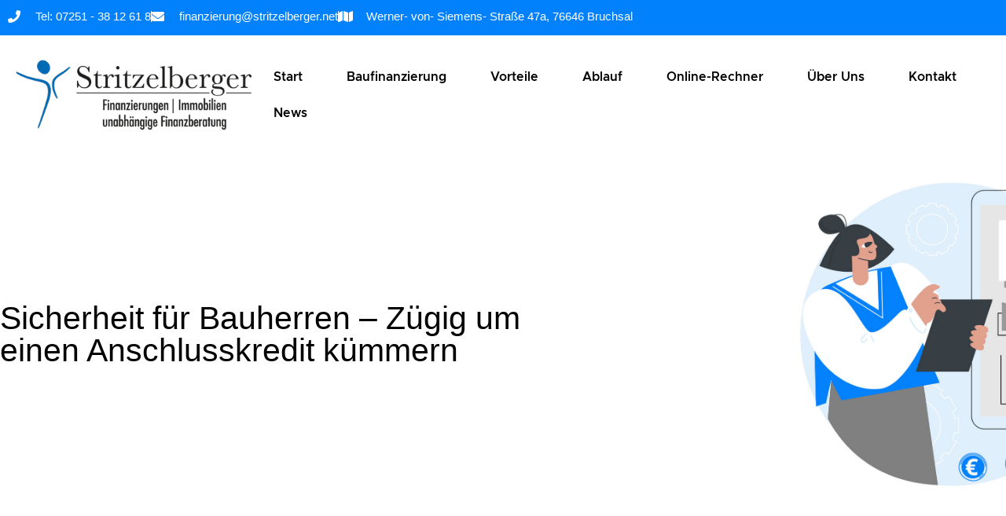

--- FILE ---
content_type: text/html; charset=UTF-8
request_url: https://www.baufinanzierung-bruchsal.de/2022/05/17/sicherheit-fur-bauherren-zugig-um-einen-anschlusskredit-kummern/
body_size: 13143
content:
<!doctype html>
<html lang="de">
<head>
	<meta charset="UTF-8">
		<meta name="viewport" content="width=device-width, initial-scale=1">
	<link rel="profile" href="http://gmpg.org/xfn/11">
	<meta name='robots' content='index, follow, max-image-preview:large, max-snippet:-1, max-video-preview:-1' />

	<!-- This site is optimized with the Yoast SEO plugin v26.7 - https://yoast.com/wordpress/plugins/seo/ -->
	<title>Sicherheit für Bauherren - Zügig um einen Anschlusskredit kümmern - Baufinanzierung Bruchsal</title>
	<link rel="canonical" href="https://www.baufinanzierung-bruchsal.de/2022/05/17/sicherheit-fur-bauherren-zugig-um-einen-anschlusskredit-kummern/" />
	<meta property="og:locale" content="de_DE" />
	<meta property="og:type" content="article" />
	<meta property="og:title" content="Sicherheit für Bauherren - Zügig um einen Anschlusskredit kümmern - Baufinanzierung Bruchsal" />
	<meta property="og:description" content="Sicherheit bezüglich der weiteren Zinsentwicklung kann kaum jemand geben. Allerdings kann Planungssicherheit durch Forwarddarlehen geschaffen werden.&nbsp; Steht bei Ihnen in weniger als zwölf Monaten ein Anschlusskredit für die Baufinanzierung an, sollten Sie sich baldmöglichst um eine Zinssicherung kümmern. Im langfristigen Vergleich können Sie als Hausbesitzer sich so laut der Zeitschrift “Finanztest” günstige Bedingungen für die [&hellip;]" />
	<meta property="og:url" content="https://www.baufinanzierung-bruchsal.de/2022/05/17/sicherheit-fur-bauherren-zugig-um-einen-anschlusskredit-kummern/" />
	<meta property="og:site_name" content="Baufinanzierung Bruchsal" />
	<meta property="article:published_time" content="2022-05-17T08:55:27+00:00" />
	<meta property="article:modified_time" content="2022-05-17T08:55:28+00:00" />
	<meta property="og:image" content="https://www.baufinanzierung-bruchsal.de/wp-content/uploads/2022/05/Header_klein_Sandy_Bus-33_Single-07-Konvertiert.jpg" />
	<meta property="og:image:width" content="1920" />
	<meta property="og:image:height" content="1080" />
	<meta property="og:image:type" content="image/jpeg" />
	<meta name="author" content="AdminStritzelberger" />
	<meta name="twitter:card" content="summary_large_image" />
	<meta name="twitter:label1" content="Verfasst von" />
	<meta name="twitter:data1" content="AdminStritzelberger" />
	<meta name="twitter:label2" content="Geschätzte Lesezeit" />
	<meta name="twitter:data2" content="1 Minute" />
	<script type="application/ld+json" class="yoast-schema-graph">{"@context":"https://schema.org","@graph":[{"@type":"Article","@id":"https://www.baufinanzierung-bruchsal.de/2022/05/17/sicherheit-fur-bauherren-zugig-um-einen-anschlusskredit-kummern/#article","isPartOf":{"@id":"https://www.baufinanzierung-bruchsal.de/2022/05/17/sicherheit-fur-bauherren-zugig-um-einen-anschlusskredit-kummern/"},"author":{"name":"AdminStritzelberger","@id":"https://www.baufinanzierung-bruchsal.de/#/schema/person/f2e1fd855415dfbc706db1db66564936"},"headline":"Sicherheit für Bauherren &#8211; Zügig um einen Anschlusskredit kümmern","datePublished":"2022-05-17T08:55:27+00:00","dateModified":"2022-05-17T08:55:28+00:00","mainEntityOfPage":{"@id":"https://www.baufinanzierung-bruchsal.de/2022/05/17/sicherheit-fur-bauherren-zugig-um-einen-anschlusskredit-kummern/"},"wordCount":199,"image":{"@id":"https://www.baufinanzierung-bruchsal.de/2022/05/17/sicherheit-fur-bauherren-zugig-um-einen-anschlusskredit-kummern/#primaryimage"},"thumbnailUrl":"https://www.baufinanzierung-bruchsal.de/wp-content/uploads/2022/05/Header_klein_Sandy_Bus-33_Single-07-Konvertiert.jpg","articleSection":["Finanzierung","Investition"],"inLanguage":"de"},{"@type":"WebPage","@id":"https://www.baufinanzierung-bruchsal.de/2022/05/17/sicherheit-fur-bauherren-zugig-um-einen-anschlusskredit-kummern/","url":"https://www.baufinanzierung-bruchsal.de/2022/05/17/sicherheit-fur-bauherren-zugig-um-einen-anschlusskredit-kummern/","name":"Sicherheit für Bauherren - Zügig um einen Anschlusskredit kümmern - Baufinanzierung Bruchsal","isPartOf":{"@id":"https://www.baufinanzierung-bruchsal.de/#website"},"primaryImageOfPage":{"@id":"https://www.baufinanzierung-bruchsal.de/2022/05/17/sicherheit-fur-bauherren-zugig-um-einen-anschlusskredit-kummern/#primaryimage"},"image":{"@id":"https://www.baufinanzierung-bruchsal.de/2022/05/17/sicherheit-fur-bauherren-zugig-um-einen-anschlusskredit-kummern/#primaryimage"},"thumbnailUrl":"https://www.baufinanzierung-bruchsal.de/wp-content/uploads/2022/05/Header_klein_Sandy_Bus-33_Single-07-Konvertiert.jpg","datePublished":"2022-05-17T08:55:27+00:00","dateModified":"2022-05-17T08:55:28+00:00","author":{"@id":"https://www.baufinanzierung-bruchsal.de/#/schema/person/f2e1fd855415dfbc706db1db66564936"},"breadcrumb":{"@id":"https://www.baufinanzierung-bruchsal.de/2022/05/17/sicherheit-fur-bauherren-zugig-um-einen-anschlusskredit-kummern/#breadcrumb"},"inLanguage":"de","potentialAction":[{"@type":"ReadAction","target":["https://www.baufinanzierung-bruchsal.de/2022/05/17/sicherheit-fur-bauherren-zugig-um-einen-anschlusskredit-kummern/"]}]},{"@type":"ImageObject","inLanguage":"de","@id":"https://www.baufinanzierung-bruchsal.de/2022/05/17/sicherheit-fur-bauherren-zugig-um-einen-anschlusskredit-kummern/#primaryimage","url":"https://www.baufinanzierung-bruchsal.de/wp-content/uploads/2022/05/Header_klein_Sandy_Bus-33_Single-07-Konvertiert.jpg","contentUrl":"https://www.baufinanzierung-bruchsal.de/wp-content/uploads/2022/05/Header_klein_Sandy_Bus-33_Single-07-Konvertiert.jpg","width":1920,"height":1080},{"@type":"BreadcrumbList","@id":"https://www.baufinanzierung-bruchsal.de/2022/05/17/sicherheit-fur-bauherren-zugig-um-einen-anschlusskredit-kummern/#breadcrumb","itemListElement":[{"@type":"ListItem","position":1,"name":"Home","item":"https://www.baufinanzierung-bruchsal.de/"},{"@type":"ListItem","position":2,"name":"Sicherheit für Bauherren &#8211; Zügig um einen Anschlusskredit kümmern"}]},{"@type":"WebSite","@id":"https://www.baufinanzierung-bruchsal.de/#website","url":"https://www.baufinanzierung-bruchsal.de/","name":"Baufinanzierung Bruchsal","description":"Mit ihrer persönlichen Baufinanzierung ins Eigenheim","potentialAction":[{"@type":"SearchAction","target":{"@type":"EntryPoint","urlTemplate":"https://www.baufinanzierung-bruchsal.de/?s={search_term_string}"},"query-input":{"@type":"PropertyValueSpecification","valueRequired":true,"valueName":"search_term_string"}}],"inLanguage":"de"},{"@type":"Person","@id":"https://www.baufinanzierung-bruchsal.de/#/schema/person/f2e1fd855415dfbc706db1db66564936","name":"AdminStritzelberger","image":{"@type":"ImageObject","inLanguage":"de","@id":"https://www.baufinanzierung-bruchsal.de/#/schema/person/image/","url":"https://secure.gravatar.com/avatar/a78fa0a8653d9a3c326e21a432ed8d64892d16f9be651d499ae86b2954c3c2c4?s=96&d=mm&r=g","contentUrl":"https://secure.gravatar.com/avatar/a78fa0a8653d9a3c326e21a432ed8d64892d16f9be651d499ae86b2954c3c2c4?s=96&d=mm&r=g","caption":"AdminStritzelberger"},"sameAs":["https://www.baufinanzierung-bruchsal.de"],"url":"https://www.baufinanzierung-bruchsal.de/author/adminstritzelberger/"}]}</script>
	<!-- / Yoast SEO plugin. -->


<link rel='dns-prefetch' href='//www.googletagmanager.com' />
<link rel="alternate" type="application/rss+xml" title="Baufinanzierung Bruchsal &raquo; Feed" href="https://www.baufinanzierung-bruchsal.de/feed/" />
<link rel="alternate" title="oEmbed (JSON)" type="application/json+oembed" href="https://www.baufinanzierung-bruchsal.de/wp-json/oembed/1.0/embed?url=https%3A%2F%2Fwww.baufinanzierung-bruchsal.de%2F2022%2F05%2F17%2Fsicherheit-fur-bauherren-zugig-um-einen-anschlusskredit-kummern%2F" />
<link rel="alternate" title="oEmbed (XML)" type="text/xml+oembed" href="https://www.baufinanzierung-bruchsal.de/wp-json/oembed/1.0/embed?url=https%3A%2F%2Fwww.baufinanzierung-bruchsal.de%2F2022%2F05%2F17%2Fsicherheit-fur-bauherren-zugig-um-einen-anschlusskredit-kummern%2F&#038;format=xml" />
<style id='wp-img-auto-sizes-contain-inline-css' type='text/css'>
img:is([sizes=auto i],[sizes^="auto," i]){contain-intrinsic-size:3000px 1500px}
/*# sourceURL=wp-img-auto-sizes-contain-inline-css */
</style>
<style id='wp-emoji-styles-inline-css' type='text/css'>

	img.wp-smiley, img.emoji {
		display: inline !important;
		border: none !important;
		box-shadow: none !important;
		height: 1em !important;
		width: 1em !important;
		margin: 0 0.07em !important;
		vertical-align: -0.1em !important;
		background: none !important;
		padding: 0 !important;
	}
/*# sourceURL=wp-emoji-styles-inline-css */
</style>
<style id='classic-theme-styles-inline-css' type='text/css'>
/*! This file is auto-generated */
.wp-block-button__link{color:#fff;background-color:#32373c;border-radius:9999px;box-shadow:none;text-decoration:none;padding:calc(.667em + 2px) calc(1.333em + 2px);font-size:1.125em}.wp-block-file__button{background:#32373c;color:#fff;text-decoration:none}
/*# sourceURL=/wp-includes/css/classic-themes.min.css */
</style>
<style id='global-styles-inline-css' type='text/css'>
:root{--wp--preset--aspect-ratio--square: 1;--wp--preset--aspect-ratio--4-3: 4/3;--wp--preset--aspect-ratio--3-4: 3/4;--wp--preset--aspect-ratio--3-2: 3/2;--wp--preset--aspect-ratio--2-3: 2/3;--wp--preset--aspect-ratio--16-9: 16/9;--wp--preset--aspect-ratio--9-16: 9/16;--wp--preset--color--black: #000000;--wp--preset--color--cyan-bluish-gray: #abb8c3;--wp--preset--color--white: #ffffff;--wp--preset--color--pale-pink: #f78da7;--wp--preset--color--vivid-red: #cf2e2e;--wp--preset--color--luminous-vivid-orange: #ff6900;--wp--preset--color--luminous-vivid-amber: #fcb900;--wp--preset--color--light-green-cyan: #7bdcb5;--wp--preset--color--vivid-green-cyan: #00d084;--wp--preset--color--pale-cyan-blue: #8ed1fc;--wp--preset--color--vivid-cyan-blue: #0693e3;--wp--preset--color--vivid-purple: #9b51e0;--wp--preset--gradient--vivid-cyan-blue-to-vivid-purple: linear-gradient(135deg,rgb(6,147,227) 0%,rgb(155,81,224) 100%);--wp--preset--gradient--light-green-cyan-to-vivid-green-cyan: linear-gradient(135deg,rgb(122,220,180) 0%,rgb(0,208,130) 100%);--wp--preset--gradient--luminous-vivid-amber-to-luminous-vivid-orange: linear-gradient(135deg,rgb(252,185,0) 0%,rgb(255,105,0) 100%);--wp--preset--gradient--luminous-vivid-orange-to-vivid-red: linear-gradient(135deg,rgb(255,105,0) 0%,rgb(207,46,46) 100%);--wp--preset--gradient--very-light-gray-to-cyan-bluish-gray: linear-gradient(135deg,rgb(238,238,238) 0%,rgb(169,184,195) 100%);--wp--preset--gradient--cool-to-warm-spectrum: linear-gradient(135deg,rgb(74,234,220) 0%,rgb(151,120,209) 20%,rgb(207,42,186) 40%,rgb(238,44,130) 60%,rgb(251,105,98) 80%,rgb(254,248,76) 100%);--wp--preset--gradient--blush-light-purple: linear-gradient(135deg,rgb(255,206,236) 0%,rgb(152,150,240) 100%);--wp--preset--gradient--blush-bordeaux: linear-gradient(135deg,rgb(254,205,165) 0%,rgb(254,45,45) 50%,rgb(107,0,62) 100%);--wp--preset--gradient--luminous-dusk: linear-gradient(135deg,rgb(255,203,112) 0%,rgb(199,81,192) 50%,rgb(65,88,208) 100%);--wp--preset--gradient--pale-ocean: linear-gradient(135deg,rgb(255,245,203) 0%,rgb(182,227,212) 50%,rgb(51,167,181) 100%);--wp--preset--gradient--electric-grass: linear-gradient(135deg,rgb(202,248,128) 0%,rgb(113,206,126) 100%);--wp--preset--gradient--midnight: linear-gradient(135deg,rgb(2,3,129) 0%,rgb(40,116,252) 100%);--wp--preset--font-size--small: 13px;--wp--preset--font-size--medium: 20px;--wp--preset--font-size--large: 36px;--wp--preset--font-size--x-large: 42px;--wp--preset--spacing--20: 0.44rem;--wp--preset--spacing--30: 0.67rem;--wp--preset--spacing--40: 1rem;--wp--preset--spacing--50: 1.5rem;--wp--preset--spacing--60: 2.25rem;--wp--preset--spacing--70: 3.38rem;--wp--preset--spacing--80: 5.06rem;--wp--preset--shadow--natural: 6px 6px 9px rgba(0, 0, 0, 0.2);--wp--preset--shadow--deep: 12px 12px 50px rgba(0, 0, 0, 0.4);--wp--preset--shadow--sharp: 6px 6px 0px rgba(0, 0, 0, 0.2);--wp--preset--shadow--outlined: 6px 6px 0px -3px rgb(255, 255, 255), 6px 6px rgb(0, 0, 0);--wp--preset--shadow--crisp: 6px 6px 0px rgb(0, 0, 0);}:where(.is-layout-flex){gap: 0.5em;}:where(.is-layout-grid){gap: 0.5em;}body .is-layout-flex{display: flex;}.is-layout-flex{flex-wrap: wrap;align-items: center;}.is-layout-flex > :is(*, div){margin: 0;}body .is-layout-grid{display: grid;}.is-layout-grid > :is(*, div){margin: 0;}:where(.wp-block-columns.is-layout-flex){gap: 2em;}:where(.wp-block-columns.is-layout-grid){gap: 2em;}:where(.wp-block-post-template.is-layout-flex){gap: 1.25em;}:where(.wp-block-post-template.is-layout-grid){gap: 1.25em;}.has-black-color{color: var(--wp--preset--color--black) !important;}.has-cyan-bluish-gray-color{color: var(--wp--preset--color--cyan-bluish-gray) !important;}.has-white-color{color: var(--wp--preset--color--white) !important;}.has-pale-pink-color{color: var(--wp--preset--color--pale-pink) !important;}.has-vivid-red-color{color: var(--wp--preset--color--vivid-red) !important;}.has-luminous-vivid-orange-color{color: var(--wp--preset--color--luminous-vivid-orange) !important;}.has-luminous-vivid-amber-color{color: var(--wp--preset--color--luminous-vivid-amber) !important;}.has-light-green-cyan-color{color: var(--wp--preset--color--light-green-cyan) !important;}.has-vivid-green-cyan-color{color: var(--wp--preset--color--vivid-green-cyan) !important;}.has-pale-cyan-blue-color{color: var(--wp--preset--color--pale-cyan-blue) !important;}.has-vivid-cyan-blue-color{color: var(--wp--preset--color--vivid-cyan-blue) !important;}.has-vivid-purple-color{color: var(--wp--preset--color--vivid-purple) !important;}.has-black-background-color{background-color: var(--wp--preset--color--black) !important;}.has-cyan-bluish-gray-background-color{background-color: var(--wp--preset--color--cyan-bluish-gray) !important;}.has-white-background-color{background-color: var(--wp--preset--color--white) !important;}.has-pale-pink-background-color{background-color: var(--wp--preset--color--pale-pink) !important;}.has-vivid-red-background-color{background-color: var(--wp--preset--color--vivid-red) !important;}.has-luminous-vivid-orange-background-color{background-color: var(--wp--preset--color--luminous-vivid-orange) !important;}.has-luminous-vivid-amber-background-color{background-color: var(--wp--preset--color--luminous-vivid-amber) !important;}.has-light-green-cyan-background-color{background-color: var(--wp--preset--color--light-green-cyan) !important;}.has-vivid-green-cyan-background-color{background-color: var(--wp--preset--color--vivid-green-cyan) !important;}.has-pale-cyan-blue-background-color{background-color: var(--wp--preset--color--pale-cyan-blue) !important;}.has-vivid-cyan-blue-background-color{background-color: var(--wp--preset--color--vivid-cyan-blue) !important;}.has-vivid-purple-background-color{background-color: var(--wp--preset--color--vivid-purple) !important;}.has-black-border-color{border-color: var(--wp--preset--color--black) !important;}.has-cyan-bluish-gray-border-color{border-color: var(--wp--preset--color--cyan-bluish-gray) !important;}.has-white-border-color{border-color: var(--wp--preset--color--white) !important;}.has-pale-pink-border-color{border-color: var(--wp--preset--color--pale-pink) !important;}.has-vivid-red-border-color{border-color: var(--wp--preset--color--vivid-red) !important;}.has-luminous-vivid-orange-border-color{border-color: var(--wp--preset--color--luminous-vivid-orange) !important;}.has-luminous-vivid-amber-border-color{border-color: var(--wp--preset--color--luminous-vivid-amber) !important;}.has-light-green-cyan-border-color{border-color: var(--wp--preset--color--light-green-cyan) !important;}.has-vivid-green-cyan-border-color{border-color: var(--wp--preset--color--vivid-green-cyan) !important;}.has-pale-cyan-blue-border-color{border-color: var(--wp--preset--color--pale-cyan-blue) !important;}.has-vivid-cyan-blue-border-color{border-color: var(--wp--preset--color--vivid-cyan-blue) !important;}.has-vivid-purple-border-color{border-color: var(--wp--preset--color--vivid-purple) !important;}.has-vivid-cyan-blue-to-vivid-purple-gradient-background{background: var(--wp--preset--gradient--vivid-cyan-blue-to-vivid-purple) !important;}.has-light-green-cyan-to-vivid-green-cyan-gradient-background{background: var(--wp--preset--gradient--light-green-cyan-to-vivid-green-cyan) !important;}.has-luminous-vivid-amber-to-luminous-vivid-orange-gradient-background{background: var(--wp--preset--gradient--luminous-vivid-amber-to-luminous-vivid-orange) !important;}.has-luminous-vivid-orange-to-vivid-red-gradient-background{background: var(--wp--preset--gradient--luminous-vivid-orange-to-vivid-red) !important;}.has-very-light-gray-to-cyan-bluish-gray-gradient-background{background: var(--wp--preset--gradient--very-light-gray-to-cyan-bluish-gray) !important;}.has-cool-to-warm-spectrum-gradient-background{background: var(--wp--preset--gradient--cool-to-warm-spectrum) !important;}.has-blush-light-purple-gradient-background{background: var(--wp--preset--gradient--blush-light-purple) !important;}.has-blush-bordeaux-gradient-background{background: var(--wp--preset--gradient--blush-bordeaux) !important;}.has-luminous-dusk-gradient-background{background: var(--wp--preset--gradient--luminous-dusk) !important;}.has-pale-ocean-gradient-background{background: var(--wp--preset--gradient--pale-ocean) !important;}.has-electric-grass-gradient-background{background: var(--wp--preset--gradient--electric-grass) !important;}.has-midnight-gradient-background{background: var(--wp--preset--gradient--midnight) !important;}.has-small-font-size{font-size: var(--wp--preset--font-size--small) !important;}.has-medium-font-size{font-size: var(--wp--preset--font-size--medium) !important;}.has-large-font-size{font-size: var(--wp--preset--font-size--large) !important;}.has-x-large-font-size{font-size: var(--wp--preset--font-size--x-large) !important;}
:where(.wp-block-post-template.is-layout-flex){gap: 1.25em;}:where(.wp-block-post-template.is-layout-grid){gap: 1.25em;}
:where(.wp-block-term-template.is-layout-flex){gap: 1.25em;}:where(.wp-block-term-template.is-layout-grid){gap: 1.25em;}
:where(.wp-block-columns.is-layout-flex){gap: 2em;}:where(.wp-block-columns.is-layout-grid){gap: 2em;}
:root :where(.wp-block-pullquote){font-size: 1.5em;line-height: 1.6;}
/*# sourceURL=global-styles-inline-css */
</style>
<link rel='stylesheet' id='grw-public-main-css-css' href='https://www.baufinanzierung-bruchsal.de/wp-content/plugins/widget-google-reviews/assets/css/public-main.css?ver=6.9.1' type='text/css' media='all' />
<link rel='stylesheet' id='hello-elementor-css' href='https://www.baufinanzierung-bruchsal.de/wp-content/themes/hello-elementor/style.min.css?ver=2.4.1' type='text/css' media='all' />
<link rel='stylesheet' id='hello-elementor-theme-style-css' href='https://www.baufinanzierung-bruchsal.de/wp-content/themes/hello-elementor/theme.min.css?ver=2.4.1' type='text/css' media='all' />
<link rel='stylesheet' id='elementor-frontend-css' href='https://www.baufinanzierung-bruchsal.de/wp-content/plugins/elementor/assets/css/frontend.min.css?ver=3.34.1' type='text/css' media='all' />
<style id='elementor-frontend-inline-css' type='text/css'>
.elementor-1044 .elementor-element.elementor-element-751f81be:not(.elementor-motion-effects-element-type-background), .elementor-1044 .elementor-element.elementor-element-751f81be > .elementor-motion-effects-container > .elementor-motion-effects-layer{background-image:url("https://www.baufinanzierung-bruchsal.de/wp-content/uploads/2022/05/Header_klein_Sandy_Bus-33_Single-07-Konvertiert.jpg");}
/*# sourceURL=elementor-frontend-inline-css */
</style>
<link rel='stylesheet' id='elementor-post-7-css' href='https://www.baufinanzierung-bruchsal.de/wp-content/uploads/elementor/css/post-7.css?ver=1768358744' type='text/css' media='all' />
<link rel='stylesheet' id='widget-icon-list-css' href='https://www.baufinanzierung-bruchsal.de/wp-content/plugins/elementor/assets/css/widget-icon-list.min.css?ver=3.34.1' type='text/css' media='all' />
<link rel='stylesheet' id='widget-image-css' href='https://www.baufinanzierung-bruchsal.de/wp-content/plugins/elementor/assets/css/widget-image.min.css?ver=3.34.1' type='text/css' media='all' />
<link rel='stylesheet' id='widget-nav-menu-css' href='https://www.baufinanzierung-bruchsal.de/wp-content/plugins/elementor-pro/assets/css/widget-nav-menu.min.css?ver=3.34.0' type='text/css' media='all' />
<link rel='stylesheet' id='e-sticky-css' href='https://www.baufinanzierung-bruchsal.de/wp-content/plugins/elementor-pro/assets/css/modules/sticky.min.css?ver=3.34.0' type='text/css' media='all' />
<link rel='stylesheet' id='widget-heading-css' href='https://www.baufinanzierung-bruchsal.de/wp-content/plugins/elementor/assets/css/widget-heading.min.css?ver=3.34.1' type='text/css' media='all' />
<link rel='stylesheet' id='elementor-icons-css' href='https://www.baufinanzierung-bruchsal.de/wp-content/plugins/elementor/assets/lib/eicons/css/elementor-icons.min.css?ver=5.45.0' type='text/css' media='all' />
<link rel='stylesheet' id='elementor-post-1044-css' href='https://www.baufinanzierung-bruchsal.de/wp-content/uploads/elementor/css/post-1044.css?ver=1768392776' type='text/css' media='all' />
<link rel='stylesheet' id='elementor-post-119-css' href='https://www.baufinanzierung-bruchsal.de/wp-content/uploads/elementor/css/post-119.css?ver=1768358745' type='text/css' media='all' />
<link rel='stylesheet' id='elementor-post-50-css' href='https://www.baufinanzierung-bruchsal.de/wp-content/uploads/elementor/css/post-50.css?ver=1768358745' type='text/css' media='all' />
<link rel='stylesheet' id='exad-slick-css' href='https://www.baufinanzierung-bruchsal.de/wp-content/plugins/exclusive-addons-for-elementor/assets/vendor/css/slick.min.css?ver=6.9' type='text/css' media='all' />
<link rel='stylesheet' id='exad-slick-theme-css' href='https://www.baufinanzierung-bruchsal.de/wp-content/plugins/exclusive-addons-for-elementor/assets/vendor/css/slick-theme.min.css?ver=6.9' type='text/css' media='all' />
<link rel='stylesheet' id='exad-image-hover-css' href='https://www.baufinanzierung-bruchsal.de/wp-content/plugins/exclusive-addons-for-elementor/assets/vendor/css/imagehover.css?ver=6.9' type='text/css' media='all' />
<link rel='stylesheet' id='exad-swiperv5-css' href='https://www.baufinanzierung-bruchsal.de/wp-content/plugins/exclusive-addons-for-elementor/assets/vendor/css/swiper.min.css?ver=2.7.9.8' type='text/css' media='all' />
<link rel='stylesheet' id='exad-main-style-css' href='https://www.baufinanzierung-bruchsal.de/wp-content/plugins/exclusive-addons-for-elementor/assets/css/exad-styles.min.css?ver=6.9' type='text/css' media='all' />
<link rel='stylesheet' id='elementor-icons-shared-0-css' href='https://www.baufinanzierung-bruchsal.de/wp-content/plugins/elementor/assets/lib/font-awesome/css/fontawesome.min.css?ver=5.15.3' type='text/css' media='all' />
<link rel='stylesheet' id='elementor-icons-fa-solid-css' href='https://www.baufinanzierung-bruchsal.de/wp-content/plugins/elementor/assets/lib/font-awesome/css/solid.min.css?ver=5.15.3' type='text/css' media='all' />
<script type="text/javascript" src="https://www.baufinanzierung-bruchsal.de/wp-includes/js/jquery/jquery.min.js?ver=3.7.1" id="jquery-core-js"></script>
<script type="text/javascript" src="https://www.baufinanzierung-bruchsal.de/wp-includes/js/jquery/jquery-migrate.min.js?ver=3.4.1" id="jquery-migrate-js"></script>
<script type="text/javascript" defer="defer" src="https://www.baufinanzierung-bruchsal.de/wp-content/plugins/widget-google-reviews/assets/js/public-main.js?ver=6.9.1" id="grw-public-main-js-js"></script>

<!-- Google Tag (gtac.js) durch Site-Kit hinzugefügt -->
<!-- Von Site Kit hinzugefügtes Google-Analytics-Snippet -->
<script type="text/javascript" src="https://www.googletagmanager.com/gtag/js?id=G-PRCZ53TWXL" id="google_gtagjs-js" async></script>
<script type="text/javascript" id="google_gtagjs-js-after">
/* <![CDATA[ */
window.dataLayer = window.dataLayer || [];function gtag(){dataLayer.push(arguments);}
gtag("set","linker",{"domains":["www.baufinanzierung-bruchsal.de"]});
gtag("js", new Date());
gtag("set", "developer_id.dZTNiMT", true);
gtag("config", "G-PRCZ53TWXL");
//# sourceURL=google_gtagjs-js-after
/* ]]> */
</script>
<link rel="https://api.w.org/" href="https://www.baufinanzierung-bruchsal.de/wp-json/" /><link rel="alternate" title="JSON" type="application/json" href="https://www.baufinanzierung-bruchsal.de/wp-json/wp/v2/posts/1044" /><link rel="EditURI" type="application/rsd+xml" title="RSD" href="https://www.baufinanzierung-bruchsal.de/xmlrpc.php?rsd" />
<meta name="generator" content="WordPress 6.9" />
<link rel='shortlink' href='https://www.baufinanzierung-bruchsal.de/?p=1044' />
<meta name="generator" content="Site Kit by Google 1.170.0" /><meta name="ti-site-data" content="eyJyIjoiMTowITc6MCEzMDowIiwibyI6Imh0dHBzOlwvXC93d3cuYmF1ZmluYW56aWVydW5nLWJydWNoc2FsLmRlXC93cC1hZG1pblwvYWRtaW4tYWpheC5waHA/YWN0aW9uPXRpX29ubGluZV91c2Vyc19nb29nbGUmYW1wO3A9JTJGMjAyMiUyRjA1JTJGMTclMkZzaWNoZXJoZWl0LWZ1ci1iYXVoZXJyZW4tenVnaWctdW0tZWluZW4tYW5zY2hsdXNza3JlZGl0LWt1bW1lcm4lMkYmYW1wO193cG5vbmNlPTg3ZTM3ZWZlMGQifQ==" /><meta name="generator" content="Elementor 3.34.1; features: additional_custom_breakpoints; settings: css_print_method-external, google_font-enabled, font_display-auto">
			<style>
				.e-con.e-parent:nth-of-type(n+4):not(.e-lazyloaded):not(.e-no-lazyload),
				.e-con.e-parent:nth-of-type(n+4):not(.e-lazyloaded):not(.e-no-lazyload) * {
					background-image: none !important;
				}
				@media screen and (max-height: 1024px) {
					.e-con.e-parent:nth-of-type(n+3):not(.e-lazyloaded):not(.e-no-lazyload),
					.e-con.e-parent:nth-of-type(n+3):not(.e-lazyloaded):not(.e-no-lazyload) * {
						background-image: none !important;
					}
				}
				@media screen and (max-height: 640px) {
					.e-con.e-parent:nth-of-type(n+2):not(.e-lazyloaded):not(.e-no-lazyload),
					.e-con.e-parent:nth-of-type(n+2):not(.e-lazyloaded):not(.e-no-lazyload) * {
						background-image: none !important;
					}
				}
			</style>
			<link rel="icon" href="https://www.baufinanzierung-bruchsal.de/wp-content/uploads/2021/12/Logo-Stritzelberger-2021_final.jpg" sizes="32x32" />
<link rel="icon" href="https://www.baufinanzierung-bruchsal.de/wp-content/uploads/2021/12/Logo-Stritzelberger-2021_final.jpg" sizes="192x192" />
<link rel="apple-touch-icon" href="https://www.baufinanzierung-bruchsal.de/wp-content/uploads/2021/12/Logo-Stritzelberger-2021_final.jpg" />
<meta name="msapplication-TileImage" content="https://www.baufinanzierung-bruchsal.de/wp-content/uploads/2021/12/Logo-Stritzelberger-2021_final.jpg" />
</head>
<body class="wp-singular post-template-default single single-post postid-1044 single-format-standard wp-theme-hello-elementor exclusive-addons-elementor elementor-default elementor-kit-7 elementor-page elementor-page-1044">

		<header data-elementor-type="header" data-elementor-id="119" class="elementor elementor-119 elementor-location-header" data-elementor-post-type="elementor_library">
					<section class="elementor-section elementor-top-section elementor-element elementor-element-177b3bc2 elementor-section-height-min-height elementor-hidden-tablet elementor-hidden-phone elementor-section-boxed elementor-section-height-default elementor-section-items-middle exad-glass-effect-no exad-sticky-section-no" data-id="177b3bc2" data-element_type="section" data-settings="{&quot;background_background&quot;:&quot;classic&quot;}">
						<div class="elementor-container elementor-column-gap-default">
					<div class="elementor-column elementor-col-100 elementor-top-column elementor-element elementor-element-788a417c exad-glass-effect-no exad-sticky-section-no" data-id="788a417c" data-element_type="column">
			<div class="elementor-widget-wrap elementor-element-populated">
						<div class="elementor-element elementor-element-702b99f7 elementor-icon-list--layout-inline elementor-list-item-link-full_width exad-sticky-section-no exad-glass-effect-no elementor-widget elementor-widget-icon-list" data-id="702b99f7" data-element_type="widget" data-widget_type="icon-list.default">
				<div class="elementor-widget-container">
							<ul class="elementor-icon-list-items elementor-inline-items">
							<li class="elementor-icon-list-item elementor-inline-item">
											<a href="tel:072513812618">

												<span class="elementor-icon-list-icon">
							<i aria-hidden="true" class="fas fa-phone"></i>						</span>
										<span class="elementor-icon-list-text">Tel: 07251 - 38 12 61 8</span>
											</a>
									</li>
								<li class="elementor-icon-list-item elementor-inline-item">
											<a href="mailto:finanzierung@stritzelberger.net">

												<span class="elementor-icon-list-icon">
							<i aria-hidden="true" class="fas fa-envelope"></i>						</span>
										<span class="elementor-icon-list-text">finanzierung@stritzelberger.net</span>
											</a>
									</li>
								<li class="elementor-icon-list-item elementor-inline-item">
											<a href="#">

												<span class="elementor-icon-list-icon">
							<i aria-hidden="true" class="fas fa-map"></i>						</span>
										<span class="elementor-icon-list-text">Werner- von- Siemens- Straße 47a, 76646  Bruchsal</span>
											</a>
									</li>
						</ul>
						</div>
				</div>
					</div>
		</div>
					</div>
		</section>
				<section class="elementor-section elementor-top-section elementor-element elementor-element-eb5ba97 elementor-section-boxed elementor-section-height-default elementor-section-height-default exad-glass-effect-no exad-sticky-section-no" data-id="eb5ba97" data-element_type="section" data-settings="{&quot;background_background&quot;:&quot;classic&quot;,&quot;sticky&quot;:&quot;top&quot;,&quot;sticky_on&quot;:[&quot;desktop&quot;,&quot;tablet&quot;,&quot;mobile&quot;],&quot;sticky_offset&quot;:0,&quot;sticky_effects_offset&quot;:0,&quot;sticky_anchor_link_offset&quot;:0}">
						<div class="elementor-container elementor-column-gap-default">
					<div class="elementor-column elementor-col-100 elementor-top-column elementor-element elementor-element-f056b41 exad-glass-effect-no exad-sticky-section-no" data-id="f056b41" data-element_type="column">
			<div class="elementor-widget-wrap elementor-element-populated">
						<section class="elementor-section elementor-inner-section elementor-element elementor-element-80258e7 elementor-section-boxed elementor-section-height-default elementor-section-height-default exad-glass-effect-no exad-sticky-section-no" data-id="80258e7" data-element_type="section">
						<div class="elementor-container elementor-column-gap-default">
					<div class="elementor-column elementor-col-50 elementor-inner-column elementor-element elementor-element-95a7b55 exad-glass-effect-no exad-sticky-section-no" data-id="95a7b55" data-element_type="column">
			<div class="elementor-widget-wrap elementor-element-populated">
						<div class="elementor-element elementor-element-d020038 exad-sticky-section-no exad-glass-effect-no elementor-widget elementor-widget-image" data-id="d020038" data-element_type="widget" data-widget_type="image.default">
				<div class="elementor-widget-container">
																<a href="https://www.baufinanzierung-bruchsal.de">
							<img width="400" height="120" src="https://www.baufinanzierung-bruchsal.de/wp-content/uploads/2021/08/Logo-Stritzelberger-2021_final.png" class="attachment-full size-full wp-image-443" alt="" srcset="https://www.baufinanzierung-bruchsal.de/wp-content/uploads/2021/08/Logo-Stritzelberger-2021_final.png 400w, https://www.baufinanzierung-bruchsal.de/wp-content/uploads/2021/08/Logo-Stritzelberger-2021_final-300x90.png 300w" sizes="(max-width: 400px) 100vw, 400px" />								</a>
															</div>
				</div>
					</div>
		</div>
				<div class="elementor-column elementor-col-50 elementor-inner-column elementor-element elementor-element-a80a872 exad-glass-effect-no exad-sticky-section-no" data-id="a80a872" data-element_type="column">
			<div class="elementor-widget-wrap elementor-element-populated">
						<div class="elementor-element elementor-element-702c4ab elementor-nav-menu__align-start elementor-nav-menu--dropdown-tablet elementor-nav-menu__text-align-aside elementor-nav-menu--toggle elementor-nav-menu--burger exad-sticky-section-no exad-glass-effect-no elementor-widget elementor-widget-nav-menu" data-id="702c4ab" data-element_type="widget" data-settings="{&quot;layout&quot;:&quot;horizontal&quot;,&quot;submenu_icon&quot;:{&quot;value&quot;:&quot;&lt;i class=\&quot;fas fa-caret-down\&quot; aria-hidden=\&quot;true\&quot;&gt;&lt;\/i&gt;&quot;,&quot;library&quot;:&quot;fa-solid&quot;},&quot;toggle&quot;:&quot;burger&quot;}" data-widget_type="nav-menu.default">
				<div class="elementor-widget-container">
								<nav aria-label="Menü" class="elementor-nav-menu--main elementor-nav-menu__container elementor-nav-menu--layout-horizontal e--pointer-underline e--animation-fade">
				<ul id="menu-1-702c4ab" class="elementor-nav-menu"><li class="menu-item menu-item-type-custom menu-item-object-custom menu-item-home menu-item-807"><a href="https://www.baufinanzierung-bruchsal.de/#top" class="elementor-item elementor-item-anchor">Start</a></li>
<li class="menu-item menu-item-type-custom menu-item-object-custom menu-item-home menu-item-314"><a href="https://www.baufinanzierung-bruchsal.de/#baufinanzierung" class="elementor-item elementor-item-anchor">Baufinanzierung</a></li>
<li class="menu-item menu-item-type-custom menu-item-object-custom menu-item-home menu-item-316"><a href="https://www.baufinanzierung-bruchsal.de/#vorteile" class="elementor-item elementor-item-anchor">Vorteile</a></li>
<li class="menu-item menu-item-type-custom menu-item-object-custom menu-item-home menu-item-315"><a href="https://www.baufinanzierung-bruchsal.de/#ablauf" class="elementor-item elementor-item-anchor">Ablauf</a></li>
<li class="menu-item menu-item-type-custom menu-item-object-custom menu-item-home menu-item-609"><a href="https://www.baufinanzierung-bruchsal.de/#online-rechner" class="elementor-item elementor-item-anchor">Online-Rechner</a></li>
<li class="menu-item menu-item-type-post_type menu-item-object-page menu-item-997"><a href="https://www.baufinanzierung-bruchsal.de/uber-uns/" class="elementor-item">Über Uns</a></li>
<li class="menu-item menu-item-type-custom menu-item-object-custom menu-item-home menu-item-318"><a href="https://www.baufinanzierung-bruchsal.de/#kontakt" class="elementor-item elementor-item-anchor">Kontakt</a></li>
<li class="menu-item menu-item-type-post_type menu-item-object-page menu-item-943"><a href="https://www.baufinanzierung-bruchsal.de/news/" class="elementor-item">News</a></li>
</ul>			</nav>
					<div class="elementor-menu-toggle" role="button" tabindex="0" aria-label="Menü Umschalter" aria-expanded="false">
			<i aria-hidden="true" role="presentation" class="elementor-menu-toggle__icon--open eicon-menu-bar"></i><i aria-hidden="true" role="presentation" class="elementor-menu-toggle__icon--close eicon-close"></i>		</div>
					<nav class="elementor-nav-menu--dropdown elementor-nav-menu__container" aria-hidden="true">
				<ul id="menu-2-702c4ab" class="elementor-nav-menu"><li class="menu-item menu-item-type-custom menu-item-object-custom menu-item-home menu-item-807"><a href="https://www.baufinanzierung-bruchsal.de/#top" class="elementor-item elementor-item-anchor" tabindex="-1">Start</a></li>
<li class="menu-item menu-item-type-custom menu-item-object-custom menu-item-home menu-item-314"><a href="https://www.baufinanzierung-bruchsal.de/#baufinanzierung" class="elementor-item elementor-item-anchor" tabindex="-1">Baufinanzierung</a></li>
<li class="menu-item menu-item-type-custom menu-item-object-custom menu-item-home menu-item-316"><a href="https://www.baufinanzierung-bruchsal.de/#vorteile" class="elementor-item elementor-item-anchor" tabindex="-1">Vorteile</a></li>
<li class="menu-item menu-item-type-custom menu-item-object-custom menu-item-home menu-item-315"><a href="https://www.baufinanzierung-bruchsal.de/#ablauf" class="elementor-item elementor-item-anchor" tabindex="-1">Ablauf</a></li>
<li class="menu-item menu-item-type-custom menu-item-object-custom menu-item-home menu-item-609"><a href="https://www.baufinanzierung-bruchsal.de/#online-rechner" class="elementor-item elementor-item-anchor" tabindex="-1">Online-Rechner</a></li>
<li class="menu-item menu-item-type-post_type menu-item-object-page menu-item-997"><a href="https://www.baufinanzierung-bruchsal.de/uber-uns/" class="elementor-item" tabindex="-1">Über Uns</a></li>
<li class="menu-item menu-item-type-custom menu-item-object-custom menu-item-home menu-item-318"><a href="https://www.baufinanzierung-bruchsal.de/#kontakt" class="elementor-item elementor-item-anchor" tabindex="-1">Kontakt</a></li>
<li class="menu-item menu-item-type-post_type menu-item-object-page menu-item-943"><a href="https://www.baufinanzierung-bruchsal.de/news/" class="elementor-item" tabindex="-1">News</a></li>
</ul>			</nav>
						</div>
				</div>
					</div>
		</div>
					</div>
		</section>
					</div>
		</div>
					</div>
		</section>
				</header>
		
<main class="site-main post-1044 post type-post status-publish format-standard has-post-thumbnail hentry category-finanzierung category-investition" role="main">
		<div class="page-content">
				<div data-elementor-type="wp-post" data-elementor-id="1044" class="elementor elementor-1044" data-elementor-post-type="post">
						<section class="elementor-section elementor-top-section elementor-element elementor-element-751f81be elementor-section-height-min-height elementor-section-boxed elementor-section-height-default elementor-section-items-middle exad-glass-effect-no exad-sticky-section-no" data-id="751f81be" data-element_type="section" data-settings="{&quot;background_background&quot;:&quot;classic&quot;}">
						<div class="elementor-container elementor-column-gap-default">
					<div class="elementor-column elementor-col-50 elementor-top-column elementor-element elementor-element-248cf889 exad-glass-effect-no exad-sticky-section-no" data-id="248cf889" data-element_type="column">
			<div class="elementor-widget-wrap elementor-element-populated">
						<div class="elementor-element elementor-element-1107858e exad-sticky-section-no exad-glass-effect-no elementor-widget elementor-widget-heading" data-id="1107858e" data-element_type="widget" data-widget_type="heading.default">
				<div class="elementor-widget-container">
					<h1 class="elementor-heading-title elementor-size-default">Sicherheit für Bauherren &#8211; Zügig um einen Anschlusskredit kümmern</h1>				</div>
				</div>
					</div>
		</div>
				<div class="elementor-column elementor-col-50 elementor-top-column elementor-element elementor-element-8cc8c66 exad-glass-effect-no exad-sticky-section-no" data-id="8cc8c66" data-element_type="column">
			<div class="elementor-widget-wrap">
							</div>
		</div>
					</div>
		</section>
				<section class="elementor-section elementor-top-section elementor-element elementor-element-ecf4f74 elementor-section-boxed elementor-section-height-default elementor-section-height-default exad-glass-effect-no exad-sticky-section-no" data-id="ecf4f74" data-element_type="section">
						<div class="elementor-container elementor-column-gap-default">
					<div class="elementor-column elementor-col-100 elementor-top-column elementor-element elementor-element-fb70950 exad-glass-effect-no exad-sticky-section-no" data-id="fb70950" data-element_type="column">
			<div class="elementor-widget-wrap elementor-element-populated">
						<div class="elementor-element elementor-element-bce42b5 exad-sticky-section-no exad-glass-effect-no elementor-widget elementor-widget-heading" data-id="bce42b5" data-element_type="widget" data-widget_type="heading.default">
				<div class="elementor-widget-container">
					<h2 class="elementor-heading-title elementor-size-default">Sicherheit für Bauherren &#8211; Zügig um einen Anschlusskredit kümmern</h2>				</div>
				</div>
				<section class="elementor-section elementor-inner-section elementor-element elementor-element-8146918 elementor-section-boxed elementor-section-height-default elementor-section-height-default exad-glass-effect-no exad-sticky-section-no" data-id="8146918" data-element_type="section">
						<div class="elementor-container elementor-column-gap-default">
					<div class="elementor-column elementor-col-100 elementor-inner-column elementor-element elementor-element-1441725 exad-glass-effect-no exad-sticky-section-no" data-id="1441725" data-element_type="column">
			<div class="elementor-widget-wrap elementor-element-populated">
						<div class="elementor-element elementor-element-2d368b7 exad-sticky-section-no exad-glass-effect-no elementor-widget elementor-widget-text-editor" data-id="2d368b7" data-element_type="widget" data-widget_type="text-editor.default">
				<div class="elementor-widget-container">
									<p><span style="font-weight: 400;">Sicherheit bezüglich der weiteren Zinsentwicklung kann kaum jemand geben. Allerdings kann Planungssicherheit durch Forwarddarlehen geschaffen werden. </span></p><p><span style="font-weight: 400;">Steht bei Ihnen in weniger als zwölf Monaten ein Anschlusskredit für die Baufinanzierung an, sollten Sie sich baldmöglichst um eine Zinssicherung kümmern. Im langfristigen Vergleich können Sie als Hausbesitzer sich so laut der Zeitschrift “Finanztest” günstige Bedingungen für die nächsten Jahre sichern. Der dabei anfallende Aufschlag ist dabei aktuell nicht viel höher als vor etwa 6 Monaten. </span></p><p><span style="font-weight: 400;">Es empfiehlt sich daher nicht nur das Verlängerungsangebot der bisherigen Bank in Betracht zu ziehen, sondern aktiv auf die Suche zu gehen und durch einen Wechsel möglicherweise tausende Euro zu sparen. Dies ist auf einen Vergleich von 67 Banken, Versicherern und Vermittlern zurückzuführen. Wollen Sie die Bank nicht wechseln, können Sie trotzdem die Angebote der Konkurrenz für eine Nachverhandlung nutzen.</span></p><p><span style="font-weight: 400;">Achten Sie bei dem Vergleich zwischen Verlängerungsangeboten neben den Zinsen auch auf weitere Punkte wie die Möglichkeit zur Sondertilgung. </span></p><p><span style="font-weight: 400;">Wir beraten Sie gerne in Sachen Baufinanzierung und helfen Ihnen Zinsen zu sichern.</span></p>								</div>
				</div>
				<div class="elementor-element elementor-element-0c1e246 elementor-align-left elementor-tablet-align-left elementor-mobile-align-center exad-sticky-section-no exad-glass-effect-no elementor-widget elementor-widget-button" data-id="0c1e246" data-element_type="widget" data-widget_type="button.default">
				<div class="elementor-widget-container">
									<div class="elementor-button-wrapper">
					<a class="elementor-button elementor-button-link elementor-size-sm" href="https://www.baufinanzierung-bruchsal.de/news/">
						<span class="elementor-button-content-wrapper">
						<span class="elementor-button-icon">
				<svg xmlns="http://www.w3.org/2000/svg" xmlns:xlink="http://www.w3.org/1999/xlink" width="15px" height="10px" viewBox="0 0 15 10"><title>Group 5</title><g id="Page-2" stroke="none" stroke-width="1" fill="none" fill-rule="evenodd" stroke-linecap="round"><g id="stritzelberg-home6" transform="translate(-1534.000000, -679.000000)" stroke="#FFFFFF"><g id="Group-14" transform="translate(1256.000000, 249.000000)"><g id="Group-13" transform="translate(40.000000, 409.000000)"><g id="Group-8" transform="translate(90.000000, 16.000000)"><g id="Group-5" transform="translate(149.000000, 6.000000)"><polyline id="Path-2-Copy" stroke-linejoin="round" transform="translate(11.200000, 4.000000) rotate(-90.000000) translate(-11.200000, -4.000000) " points="7.2 2 11.2 6 15.2 2"></polyline><line x1="12.8" y1="4" x2="5.68434189e-15" y2="4" id="Path-3"></line></g></g></g></g></g></g></svg>			</span>
									<span class="elementor-button-text">Weitere News</span>
					</span>
					</a>
				</div>
								</div>
				</div>
					</div>
		</div>
					</div>
		</section>
					</div>
		</div>
					</div>
		</section>
				</div>
				<div class="post-tags">
					</div>
			</div>

	</main>

			<footer data-elementor-type="footer" data-elementor-id="50" class="elementor elementor-50 elementor-location-footer" data-elementor-post-type="elementor_library">
					<section class="elementor-section elementor-top-section elementor-element elementor-element-acf1704 elementor-section-height-min-height elementor-section-items-top elementor-section-boxed elementor-section-height-default exad-glass-effect-no exad-sticky-section-no" data-id="acf1704" data-element_type="section" data-settings="{&quot;background_background&quot;:&quot;classic&quot;}">
						<div class="elementor-container elementor-column-gap-default">
					<div class="elementor-column elementor-col-33 elementor-top-column elementor-element elementor-element-7d8d932 exad-glass-effect-no exad-sticky-section-no" data-id="7d8d932" data-element_type="column">
			<div class="elementor-widget-wrap elementor-element-populated">
						<div class="elementor-element elementor-element-ed3ede5 exad-sticky-section-no exad-glass-effect-no elementor-widget elementor-widget-image" data-id="ed3ede5" data-element_type="widget" data-widget_type="image.default">
				<div class="elementor-widget-container">
															<img width="400" height="120" src="https://www.baufinanzierung-bruchsal.de/wp-content/uploads/2021/08/Logo-Stritzelberger-2021_final.png" class="attachment-large size-large wp-image-443" alt="" srcset="https://www.baufinanzierung-bruchsal.de/wp-content/uploads/2021/08/Logo-Stritzelberger-2021_final.png 400w, https://www.baufinanzierung-bruchsal.de/wp-content/uploads/2021/08/Logo-Stritzelberger-2021_final-300x90.png 300w" sizes="(max-width: 400px) 100vw, 400px" />															</div>
				</div>
				<div class="elementor-element elementor-element-6850869 exad-sticky-section-no exad-glass-effect-no elementor-widget elementor-widget-html" data-id="6850869" data-element_type="widget" data-widget_type="html.default">
				<div class="elementor-widget-container">
					<script type="text/javascript" src="https://www.baufi-lead.de/baufilead/partner/BXnAzE9xxZQGIqeDtzNuhDCj3TLsir/imports.js"></script>				</div>
				</div>
				<div class="elementor-element elementor-element-07bf4b3 elementor-icon-list--layout-inline elementor-list-item-link-full_width exad-sticky-section-no exad-glass-effect-no elementor-widget elementor-widget-icon-list" data-id="07bf4b3" data-element_type="widget" data-widget_type="icon-list.default">
				<div class="elementor-widget-container">
							<ul class="elementor-icon-list-items elementor-inline-items">
							<li class="elementor-icon-list-item elementor-inline-item">
											<a href="https://www.baufinanzierung-bruchsal.de/impressum/">

											<span class="elementor-icon-list-text">Impressum</span>
											</a>
									</li>
								<li class="elementor-icon-list-item elementor-inline-item">
											<a href="https://www.baufinanzierung-bruchsal.de/datenschutz/">

											<span class="elementor-icon-list-text">Datenschutz</span>
											</a>
									</li>
						</ul>
						</div>
				</div>
					</div>
		</div>
				<div class="elementor-column elementor-col-33 elementor-top-column elementor-element elementor-element-5b619b2 exad-glass-effect-no exad-sticky-section-no" data-id="5b619b2" data-element_type="column">
			<div class="elementor-widget-wrap elementor-element-populated">
						<div class="elementor-element elementor-element-7b525ba exad-sticky-section-no exad-glass-effect-no elementor-widget elementor-widget-text-editor" data-id="7b525ba" data-element_type="widget" data-widget_type="text-editor.default">
				<div class="elementor-widget-container">
									<p><strong>Stritzelberger &#8211; Immobilien &amp; unabhängige Finanzberatung</strong></p>
<p>Schönbornstraße 33 <br>76646 Bruchsal</p>
<p><strong>Telefon:</strong>&nbsp; 07251 &#8211; 38 12 61 8<br><strong>Fax:</strong>&nbsp; &nbsp; &nbsp; &nbsp; &nbsp;07251 &#8211; 35 94 21<br><strong>E-Mail:&nbsp; &nbsp; &nbsp;</strong>finanzierung@stritzelberger.net</p>								</div>
				</div>
					</div>
		</div>
				<div class="elementor-column elementor-col-33 elementor-top-column elementor-element elementor-element-9e9be1e exad-glass-effect-no exad-sticky-section-no" data-id="9e9be1e" data-element_type="column">
			<div class="elementor-widget-wrap elementor-element-populated">
						<div class="elementor-element elementor-element-2ec16c1 elementor-widget__width-initial exad-sticky-section-no exad-glass-effect-no elementor-widget elementor-widget-heading" data-id="2ec16c1" data-element_type="widget" data-widget_type="heading.default">
				<div class="elementor-widget-container">
					<h6 class="elementor-heading-title elementor-size-default">Navigation</h6>				</div>
				</div>
				<div class="elementor-element elementor-element-bf572e5 elementor-icon-list--layout-traditional elementor-list-item-link-full_width exad-sticky-section-no exad-glass-effect-no elementor-widget elementor-widget-icon-list" data-id="bf572e5" data-element_type="widget" data-widget_type="icon-list.default">
				<div class="elementor-widget-container">
							<ul class="elementor-icon-list-items">
							<li class="elementor-icon-list-item">
											<a href="https://www.baufinanzierung-bruchsal.de/">

											<span class="elementor-icon-list-text">Start</span>
											</a>
									</li>
								<li class="elementor-icon-list-item">
											<a href="#baufinanzierung">

											<span class="elementor-icon-list-text">Baufinanzierung</span>
											</a>
									</li>
								<li class="elementor-icon-list-item">
											<a href="#vorteile">

											<span class="elementor-icon-list-text">Vorteile</span>
											</a>
									</li>
								<li class="elementor-icon-list-item">
											<a href="#ablauf">

											<span class="elementor-icon-list-text">Ablauf</span>
											</a>
									</li>
								<li class="elementor-icon-list-item">
											<a href="#kontakt">

											<span class="elementor-icon-list-text">Kontakt</span>
											</a>
									</li>
						</ul>
						</div>
				</div>
					</div>
		</div>
					</div>
		</section>
				</footer>
		
<script type="speculationrules">
{"prefetch":[{"source":"document","where":{"and":[{"href_matches":"/*"},{"not":{"href_matches":["/wp-*.php","/wp-admin/*","/wp-content/uploads/*","/wp-content/*","/wp-content/plugins/*","/wp-content/themes/hello-elementor/*","/*\\?(.+)"]}},{"not":{"selector_matches":"a[rel~=\"nofollow\"]"}},{"not":{"selector_matches":".no-prefetch, .no-prefetch a"}}]},"eagerness":"conservative"}]}
</script>
			<script>
				const lazyloadRunObserver = () => {
					const lazyloadBackgrounds = document.querySelectorAll( `.e-con.e-parent:not(.e-lazyloaded)` );
					const lazyloadBackgroundObserver = new IntersectionObserver( ( entries ) => {
						entries.forEach( ( entry ) => {
							if ( entry.isIntersecting ) {
								let lazyloadBackground = entry.target;
								if( lazyloadBackground ) {
									lazyloadBackground.classList.add( 'e-lazyloaded' );
								}
								lazyloadBackgroundObserver.unobserve( entry.target );
							}
						});
					}, { rootMargin: '200px 0px 200px 0px' } );
					lazyloadBackgrounds.forEach( ( lazyloadBackground ) => {
						lazyloadBackgroundObserver.observe( lazyloadBackground );
					} );
				};
				const events = [
					'DOMContentLoaded',
					'elementor/lazyload/observe',
				];
				events.forEach( ( event ) => {
					document.addEventListener( event, lazyloadRunObserver );
				} );
			</script>
			<script type="text/javascript" src="https://www.baufinanzierung-bruchsal.de/wp-content/plugins/exclusive-addons-for-elementor/assets/vendor/js/jquery.sticky-sidebar.js?ver=2.7.9.8" id="exad-sticky-jquery-js"></script>
<script type="text/javascript" src="https://www.baufinanzierung-bruchsal.de/wp-content/themes/hello-elementor/assets/js/hello-frontend.min.js?ver=1.0.0" id="hello-theme-frontend-js"></script>
<script type="text/javascript" src="https://www.baufinanzierung-bruchsal.de/wp-content/plugins/elementor/assets/js/webpack.runtime.min.js?ver=3.34.1" id="elementor-webpack-runtime-js"></script>
<script type="text/javascript" src="https://www.baufinanzierung-bruchsal.de/wp-content/plugins/elementor/assets/js/frontend-modules.min.js?ver=3.34.1" id="elementor-frontend-modules-js"></script>
<script type="text/javascript" src="https://www.baufinanzierung-bruchsal.de/wp-includes/js/jquery/ui/core.min.js?ver=1.13.3" id="jquery-ui-core-js"></script>
<script type="text/javascript" id="elementor-frontend-js-before">
/* <![CDATA[ */
var elementorFrontendConfig = {"environmentMode":{"edit":false,"wpPreview":false,"isScriptDebug":false},"i18n":{"shareOnFacebook":"Auf Facebook teilen","shareOnTwitter":"Auf Twitter teilen","pinIt":"Anheften","download":"Download","downloadImage":"Bild downloaden","fullscreen":"Vollbild","zoom":"Zoom","share":"Teilen","playVideo":"Video abspielen","previous":"Zur\u00fcck","next":"Weiter","close":"Schlie\u00dfen","a11yCarouselPrevSlideMessage":"Vorheriger Slide","a11yCarouselNextSlideMessage":"N\u00e4chster Slide","a11yCarouselFirstSlideMessage":"This is the first slide","a11yCarouselLastSlideMessage":"This is the last slide","a11yCarouselPaginationBulletMessage":"Go to slide"},"is_rtl":false,"breakpoints":{"xs":0,"sm":480,"md":768,"lg":1025,"xl":1440,"xxl":1600},"responsive":{"breakpoints":{"mobile":{"label":"Mobil Hochformat","value":767,"default_value":767,"direction":"max","is_enabled":true},"mobile_extra":{"label":"Mobil Querformat","value":880,"default_value":880,"direction":"max","is_enabled":false},"tablet":{"label":"Tablet Hochformat","value":1024,"default_value":1024,"direction":"max","is_enabled":true},"tablet_extra":{"label":"Tablet Querformat","value":1200,"default_value":1200,"direction":"max","is_enabled":false},"laptop":{"label":"Laptop","value":1366,"default_value":1366,"direction":"max","is_enabled":false},"widescreen":{"label":"Breitbild","value":2400,"default_value":2400,"direction":"min","is_enabled":false}},"hasCustomBreakpoints":false},"version":"3.34.1","is_static":false,"experimentalFeatures":{"additional_custom_breakpoints":true,"theme_builder_v2":true,"hello-theme-header-footer":true,"home_screen":true,"global_classes_should_enforce_capabilities":true,"e_variables":true,"cloud-library":true,"e_opt_in_v4_page":true,"e_interactions":true,"import-export-customization":true,"e_pro_variables":true},"urls":{"assets":"https:\/\/www.baufinanzierung-bruchsal.de\/wp-content\/plugins\/elementor\/assets\/","ajaxurl":"https:\/\/www.baufinanzierung-bruchsal.de\/wp-admin\/admin-ajax.php","uploadUrl":"https:\/\/www.baufinanzierung-bruchsal.de\/wp-content\/uploads"},"nonces":{"floatingButtonsClickTracking":"bcd86088dd"},"swiperClass":"swiper","settings":{"page":[],"editorPreferences":[]},"kit":{"active_breakpoints":["viewport_mobile","viewport_tablet"],"global_image_lightbox":"yes","lightbox_enable_counter":"yes","lightbox_enable_fullscreen":"yes","lightbox_enable_zoom":"yes","lightbox_enable_share":"yes","lightbox_title_src":"title","lightbox_description_src":"description","hello_header_logo_type":"title","hello_header_menu_layout":"horizontal","hello_footer_logo_type":"logo"},"post":{"id":1044,"title":"Sicherheit%20f%C3%BCr%20Bauherren%20-%20Z%C3%BCgig%20um%20einen%20Anschlusskredit%20k%C3%BCmmern%20-%20Baufinanzierung%20Bruchsal","excerpt":"","featuredImage":"https:\/\/www.baufinanzierung-bruchsal.de\/wp-content\/uploads\/2022\/05\/Header_klein_Sandy_Bus-33_Single-07-Konvertiert-1024x576.jpg"}};
//# sourceURL=elementor-frontend-js-before
/* ]]> */
</script>
<script type="text/javascript" src="https://www.baufinanzierung-bruchsal.de/wp-content/plugins/elementor/assets/js/frontend.min.js?ver=3.34.1" id="elementor-frontend-js"></script>
<script type="text/javascript" src="https://www.baufinanzierung-bruchsal.de/wp-content/plugins/elementor-pro/assets/lib/smartmenus/jquery.smartmenus.min.js?ver=1.2.1" id="smartmenus-js"></script>
<script type="text/javascript" src="https://www.baufinanzierung-bruchsal.de/wp-content/plugins/elementor-pro/assets/lib/sticky/jquery.sticky.min.js?ver=3.34.0" id="e-sticky-js"></script>
<script type="text/javascript" id="exad-main-script-js-extra">
/* <![CDATA[ */
var exad_ajax_object = {"ajax_url":"https://www.baufinanzierung-bruchsal.de/wp-admin/admin-ajax.php","nonce":"5b12deaa2e"};
//# sourceURL=exad-main-script-js-extra
/* ]]> */
</script>
<script type="text/javascript" src="https://www.baufinanzierung-bruchsal.de/wp-content/plugins/exclusive-addons-for-elementor/assets/js/exad-scripts.min.js?ver=2.7.9.8" id="exad-main-script-js"></script>
<script type="text/javascript" src="https://www.baufinanzierung-bruchsal.de/wp-content/plugins/elementor-pro/assets/js/webpack-pro.runtime.min.js?ver=3.34.0" id="elementor-pro-webpack-runtime-js"></script>
<script type="text/javascript" src="https://www.baufinanzierung-bruchsal.de/wp-includes/js/dist/hooks.min.js?ver=dd5603f07f9220ed27f1" id="wp-hooks-js"></script>
<script type="text/javascript" src="https://www.baufinanzierung-bruchsal.de/wp-includes/js/dist/i18n.min.js?ver=c26c3dc7bed366793375" id="wp-i18n-js"></script>
<script type="text/javascript" id="wp-i18n-js-after">
/* <![CDATA[ */
wp.i18n.setLocaleData( { 'text direction\u0004ltr': [ 'ltr' ] } );
//# sourceURL=wp-i18n-js-after
/* ]]> */
</script>
<script type="text/javascript" id="elementor-pro-frontend-js-before">
/* <![CDATA[ */
var ElementorProFrontendConfig = {"ajaxurl":"https:\/\/www.baufinanzierung-bruchsal.de\/wp-admin\/admin-ajax.php","nonce":"b55b4fb8bf","urls":{"assets":"https:\/\/www.baufinanzierung-bruchsal.de\/wp-content\/plugins\/elementor-pro\/assets\/","rest":"https:\/\/www.baufinanzierung-bruchsal.de\/wp-json\/"},"settings":{"lazy_load_background_images":true},"popup":{"hasPopUps":false},"shareButtonsNetworks":{"facebook":{"title":"Facebook","has_counter":true},"twitter":{"title":"Twitter"},"linkedin":{"title":"LinkedIn","has_counter":true},"pinterest":{"title":"Pinterest","has_counter":true},"reddit":{"title":"Reddit","has_counter":true},"vk":{"title":"VK","has_counter":true},"odnoklassniki":{"title":"OK","has_counter":true},"tumblr":{"title":"Tumblr"},"digg":{"title":"Digg"},"skype":{"title":"Skype"},"stumbleupon":{"title":"StumbleUpon","has_counter":true},"mix":{"title":"Mix"},"telegram":{"title":"Telegram"},"pocket":{"title":"Pocket","has_counter":true},"xing":{"title":"XING","has_counter":true},"whatsapp":{"title":"WhatsApp"},"email":{"title":"Email"},"print":{"title":"Print"},"x-twitter":{"title":"X"},"threads":{"title":"Threads"}},"facebook_sdk":{"lang":"de_DE","app_id":""},"lottie":{"defaultAnimationUrl":"https:\/\/www.baufinanzierung-bruchsal.de\/wp-content\/plugins\/elementor-pro\/modules\/lottie\/assets\/animations\/default.json"}};
//# sourceURL=elementor-pro-frontend-js-before
/* ]]> */
</script>
<script type="text/javascript" src="https://www.baufinanzierung-bruchsal.de/wp-content/plugins/elementor-pro/assets/js/frontend.min.js?ver=3.34.0" id="elementor-pro-frontend-js"></script>
<script type="text/javascript" src="https://www.baufinanzierung-bruchsal.de/wp-content/plugins/elementor-pro/assets/js/elements-handlers.min.js?ver=3.34.0" id="pro-elements-handlers-js"></script>
<script id="wp-emoji-settings" type="application/json">
{"baseUrl":"https://s.w.org/images/core/emoji/17.0.2/72x72/","ext":".png","svgUrl":"https://s.w.org/images/core/emoji/17.0.2/svg/","svgExt":".svg","source":{"concatemoji":"https://www.baufinanzierung-bruchsal.de/wp-includes/js/wp-emoji-release.min.js?ver=6.9"}}
</script>
<script type="module">
/* <![CDATA[ */
/*! This file is auto-generated */
const a=JSON.parse(document.getElementById("wp-emoji-settings").textContent),o=(window._wpemojiSettings=a,"wpEmojiSettingsSupports"),s=["flag","emoji"];function i(e){try{var t={supportTests:e,timestamp:(new Date).valueOf()};sessionStorage.setItem(o,JSON.stringify(t))}catch(e){}}function c(e,t,n){e.clearRect(0,0,e.canvas.width,e.canvas.height),e.fillText(t,0,0);t=new Uint32Array(e.getImageData(0,0,e.canvas.width,e.canvas.height).data);e.clearRect(0,0,e.canvas.width,e.canvas.height),e.fillText(n,0,0);const a=new Uint32Array(e.getImageData(0,0,e.canvas.width,e.canvas.height).data);return t.every((e,t)=>e===a[t])}function p(e,t){e.clearRect(0,0,e.canvas.width,e.canvas.height),e.fillText(t,0,0);var n=e.getImageData(16,16,1,1);for(let e=0;e<n.data.length;e++)if(0!==n.data[e])return!1;return!0}function u(e,t,n,a){switch(t){case"flag":return n(e,"\ud83c\udff3\ufe0f\u200d\u26a7\ufe0f","\ud83c\udff3\ufe0f\u200b\u26a7\ufe0f")?!1:!n(e,"\ud83c\udde8\ud83c\uddf6","\ud83c\udde8\u200b\ud83c\uddf6")&&!n(e,"\ud83c\udff4\udb40\udc67\udb40\udc62\udb40\udc65\udb40\udc6e\udb40\udc67\udb40\udc7f","\ud83c\udff4\u200b\udb40\udc67\u200b\udb40\udc62\u200b\udb40\udc65\u200b\udb40\udc6e\u200b\udb40\udc67\u200b\udb40\udc7f");case"emoji":return!a(e,"\ud83e\u1fac8")}return!1}function f(e,t,n,a){let r;const o=(r="undefined"!=typeof WorkerGlobalScope&&self instanceof WorkerGlobalScope?new OffscreenCanvas(300,150):document.createElement("canvas")).getContext("2d",{willReadFrequently:!0}),s=(o.textBaseline="top",o.font="600 32px Arial",{});return e.forEach(e=>{s[e]=t(o,e,n,a)}),s}function r(e){var t=document.createElement("script");t.src=e,t.defer=!0,document.head.appendChild(t)}a.supports={everything:!0,everythingExceptFlag:!0},new Promise(t=>{let n=function(){try{var e=JSON.parse(sessionStorage.getItem(o));if("object"==typeof e&&"number"==typeof e.timestamp&&(new Date).valueOf()<e.timestamp+604800&&"object"==typeof e.supportTests)return e.supportTests}catch(e){}return null}();if(!n){if("undefined"!=typeof Worker&&"undefined"!=typeof OffscreenCanvas&&"undefined"!=typeof URL&&URL.createObjectURL&&"undefined"!=typeof Blob)try{var e="postMessage("+f.toString()+"("+[JSON.stringify(s),u.toString(),c.toString(),p.toString()].join(",")+"));",a=new Blob([e],{type:"text/javascript"});const r=new Worker(URL.createObjectURL(a),{name:"wpTestEmojiSupports"});return void(r.onmessage=e=>{i(n=e.data),r.terminate(),t(n)})}catch(e){}i(n=f(s,u,c,p))}t(n)}).then(e=>{for(const n in e)a.supports[n]=e[n],a.supports.everything=a.supports.everything&&a.supports[n],"flag"!==n&&(a.supports.everythingExceptFlag=a.supports.everythingExceptFlag&&a.supports[n]);var t;a.supports.everythingExceptFlag=a.supports.everythingExceptFlag&&!a.supports.flag,a.supports.everything||((t=a.source||{}).concatemoji?r(t.concatemoji):t.wpemoji&&t.twemoji&&(r(t.twemoji),r(t.wpemoji)))});
//# sourceURL=https://www.baufinanzierung-bruchsal.de/wp-includes/js/wp-emoji-loader.min.js
/* ]]> */
</script>
<script>
	var $ = jQuery;

	$(document).ready(function ($) {
		var fieldClass = '.elementor-field-group';

		$('input , textarea').focus(function () {
			$(this).parents(fieldClass).addClass('focused');
		});

		$('input , textarea').blur(function () {
			var inputValue = $(this).val();

			if (inputValue == "") {
				$(this).parents(fieldClass).removeClass('focused');
			}
		});
	});
</script>


</body>
</html>


--- FILE ---
content_type: text/css
request_url: https://www.baufinanzierung-bruchsal.de/wp-content/uploads/elementor/css/post-7.css?ver=1768358744
body_size: 510
content:
.elementor-kit-7{--e-global-color-primary:#0281FD;--e-global-color-secondary:#FFFFFF;--e-global-color-text:#000000;--e-global-color-accent:#0281FD;--e-global-color-a44421c:#595959;--e-global-color-423fa40:#D8D8D8;--e-global-color-8986fbd:#F8F8F8;--e-global-typography-primary-font-family:"Metropolis";--e-global-typography-primary-font-weight:400;--e-global-typography-secondary-font-family:"Metropolis";--e-global-typography-secondary-font-weight:400;--e-global-typography-text-font-family:"Metropolis";--e-global-typography-text-font-weight:400;--e-global-typography-accent-font-family:"Metropolis";--e-global-typography-accent-font-weight:500;}.elementor-kit-7 e-page-transition{background-color:#FFBC7D;}.elementor-section.elementor-section-boxed > .elementor-container{max-width:1434px;}.e-con{--container-max-width:1434px;}.elementor-widget:not(:last-child){margin-block-end:0px;}.elementor-element{--widgets-spacing:0px 0px;--widgets-spacing-row:0px;--widgets-spacing-column:0px;}{}h1.entry-title{display:var(--page-title-display);}.site-header{padding-right:0px;padding-left:0px;}@media(max-width:1024px){.elementor-section.elementor-section-boxed > .elementor-container{max-width:1024px;}.e-con{--container-max-width:1024px;}}@media(max-width:767px){.elementor-section.elementor-section-boxed > .elementor-container{max-width:767px;}.e-con{--container-max-width:767px;}}/* Start Custom Fonts CSS */@font-face {
	font-family: 'Metropolis';
	font-style: normal;
	font-weight: 600;
	font-display: auto;
	src: url('https://www.baufinanzierung-bruchsal.de/wp-content/uploads/2021/08/Metropolis-SemiBold.woff2') format('woff2'),
		url('https://www.baufinanzierung-bruchsal.de/wp-content/uploads/2021/08/Metropolis-SemiBold.woff') format('woff'),
		url('https://www.baufinanzierung-bruchsal.de/wp-content/uploads/2021/08/Metropolis-SemiBold.ttf') format('truetype');
}
@font-face {
	font-family: 'Metropolis';
	font-style: normal;
	font-weight: 500;
	font-display: auto;
	src: url('https://www.baufinanzierung-bruchsal.de/wp-content/uploads/2021/08/Metropolis-Medium.woff2') format('woff2'),
		url('https://www.baufinanzierung-bruchsal.de/wp-content/uploads/2021/08/Metropolis-Medium.woff') format('woff'),
		url('https://www.baufinanzierung-bruchsal.de/wp-content/uploads/2021/08/Metropolis-Medium.ttf') format('truetype');
}
@font-face {
	font-family: 'Metropolis';
	font-style: normal;
	font-weight: 400;
	font-display: auto;
	src: url('https://www.baufinanzierung-bruchsal.de/wp-content/uploads/2021/08/Metropolis-Regular.woff2') format('woff2'),
		url('https://www.baufinanzierung-bruchsal.de/wp-content/uploads/2021/08/Metropolis-Regular.woff') format('woff'),
		url('https://www.baufinanzierung-bruchsal.de/wp-content/uploads/2021/08/Metropolis-Regular.ttf') format('truetype');
}
/* End Custom Fonts CSS */

--- FILE ---
content_type: text/css
request_url: https://www.baufinanzierung-bruchsal.de/wp-content/uploads/elementor/css/post-1044.css?ver=1768392776
body_size: 912
content:
.elementor-1044 .elementor-element.elementor-element-751f81be > .elementor-container{min-height:477px;}.elementor-1044 .elementor-element.elementor-element-751f81be:not(.elementor-motion-effects-element-type-background), .elementor-1044 .elementor-element.elementor-element-751f81be > .elementor-motion-effects-container > .elementor-motion-effects-layer{background-position:589px 0px;background-repeat:no-repeat;background-size:contain;}.elementor-1044 .elementor-element.elementor-element-751f81be{transition:background 0.3s, border 0.3s, border-radius 0.3s, box-shadow 0.3s;}.elementor-1044 .elementor-element.elementor-element-751f81be > .elementor-background-overlay{transition:background 0.3s, border-radius 0.3s, opacity 0.3s;}.elementor-1044 .elementor-element.elementor-element-248cf889 > .elementor-element-populated{margin:0px 0px 0px 0px;--e-column-margin-right:0px;--e-column-margin-left:0px;padding:0px 0px 0px 0px;}.elementor-widget-heading .elementor-heading-title{color:var( --e-global-color-primary );}.elementor-1044 .elementor-element.elementor-element-1107858e{text-align:start;}.elementor-1044 .elementor-element.elementor-element-1107858e .elementor-heading-title{font-size:41px;color:var( --e-global-color-text );}.elementor-1044 .elementor-element.elementor-element-ecf4f74{margin-top:100px;margin-bottom:0px;}.elementor-1044 .elementor-element.elementor-element-bce42b5{text-align:center;}.elementor-1044 .elementor-element.elementor-element-bce42b5 .elementor-heading-title{font-family:"Metropolis", Sans-serif;font-size:36px;font-weight:600;letter-spacing:-0.3672px;color:var( --e-global-color-text );}.elementor-1044 .elementor-element.elementor-element-8146918{margin-top:30px;margin-bottom:50px;}.elementor-widget-text-editor{color:var( --e-global-color-text );}.elementor-widget-text-editor.elementor-drop-cap-view-stacked .elementor-drop-cap{background-color:var( --e-global-color-primary );}.elementor-widget-text-editor.elementor-drop-cap-view-framed .elementor-drop-cap, .elementor-widget-text-editor.elementor-drop-cap-view-default .elementor-drop-cap{color:var( --e-global-color-primary );border-color:var( --e-global-color-primary );}.elementor-1044 .elementor-element.elementor-element-2d368b7 > .elementor-widget-container{margin:0px 0px 0px 0px;padding:0px 0px 0px 0px;}.elementor-1044 .elementor-element.elementor-element-2d368b7{columns:2;column-gap:46px;}.elementor-widget-button .elementor-button{background-color:var( --e-global-color-accent );}.elementor-1044 .elementor-element.elementor-element-0c1e246 .elementor-button{background-color:#0281FD;font-family:"Metropolis", Sans-serif;font-size:16px;font-weight:500;fill:var( --e-global-color-secondary );color:var( --e-global-color-secondary );border-radius:27px 27px 27px 27px;padding:17px 37px 17px 37px;}.elementor-1044 .elementor-element.elementor-element-0c1e246 > .elementor-widget-container{margin:25px 0px 0px 0px;padding:0px 0px 0px 0px;}.elementor-1044 .elementor-element.elementor-element-0c1e246 .elementor-button-content-wrapper{flex-direction:row-reverse;}.elementor-1044 .elementor-element.elementor-element-0c1e246 .elementor-button .elementor-button-content-wrapper{gap:12px;}:root{--page-title-display:none;}@media(min-width:768px){.elementor-1044 .elementor-element.elementor-element-248cf889{width:55.091%;}.elementor-1044 .elementor-element.elementor-element-8cc8c66{width:44.874%;}}@media(max-width:1024px){.elementor-1044 .elementor-element.elementor-element-751f81be:not(.elementor-motion-effects-element-type-background), .elementor-1044 .elementor-element.elementor-element-751f81be > .elementor-motion-effects-container > .elementor-motion-effects-layer{background-position:0px 0px;}.elementor-1044 .elementor-element.elementor-element-0c1e246 .elementor-button{padding:10px 22px 10px 22px;}}@media(max-width:767px){.elementor-1044 .elementor-element.elementor-element-751f81be:not(.elementor-motion-effects-element-type-background), .elementor-1044 .elementor-element.elementor-element-751f81be > .elementor-motion-effects-container > .elementor-motion-effects-layer{background-position:0px 0px;}.elementor-1044 .elementor-element.elementor-element-bce42b5 .elementor-heading-title{font-size:20px;line-height:27px;}.elementor-1044 .elementor-element.elementor-element-0c1e246 > .elementor-widget-container{padding:0px 20px 0px 20px;}.elementor-1044 .elementor-element.elementor-element-0c1e246 .elementor-button{font-size:14px;padding:16px 30px 16px 30px;}}@media(min-width:1025px){.elementor-1044 .elementor-element.elementor-element-751f81be:not(.elementor-motion-effects-element-type-background), .elementor-1044 .elementor-element.elementor-element-751f81be > .elementor-motion-effects-container > .elementor-motion-effects-layer{background-attachment:scroll;}}/* Start Custom Fonts CSS */@font-face {
	font-family: 'Metropolis';
	font-style: normal;
	font-weight: 600;
	font-display: auto;
	src: url('https://www.baufinanzierung-bruchsal.de/wp-content/uploads/2021/08/Metropolis-SemiBold.woff2') format('woff2'),
		url('https://www.baufinanzierung-bruchsal.de/wp-content/uploads/2021/08/Metropolis-SemiBold.woff') format('woff'),
		url('https://www.baufinanzierung-bruchsal.de/wp-content/uploads/2021/08/Metropolis-SemiBold.ttf') format('truetype');
}
@font-face {
	font-family: 'Metropolis';
	font-style: normal;
	font-weight: 500;
	font-display: auto;
	src: url('https://www.baufinanzierung-bruchsal.de/wp-content/uploads/2021/08/Metropolis-Medium.woff2') format('woff2'),
		url('https://www.baufinanzierung-bruchsal.de/wp-content/uploads/2021/08/Metropolis-Medium.woff') format('woff'),
		url('https://www.baufinanzierung-bruchsal.de/wp-content/uploads/2021/08/Metropolis-Medium.ttf') format('truetype');
}
@font-face {
	font-family: 'Metropolis';
	font-style: normal;
	font-weight: 400;
	font-display: auto;
	src: url('https://www.baufinanzierung-bruchsal.de/wp-content/uploads/2021/08/Metropolis-Regular.woff2') format('woff2'),
		url('https://www.baufinanzierung-bruchsal.de/wp-content/uploads/2021/08/Metropolis-Regular.woff') format('woff'),
		url('https://www.baufinanzierung-bruchsal.de/wp-content/uploads/2021/08/Metropolis-Regular.ttf') format('truetype');
}
/* End Custom Fonts CSS */

--- FILE ---
content_type: text/css
request_url: https://www.baufinanzierung-bruchsal.de/wp-content/uploads/elementor/css/post-119.css?ver=1768358745
body_size: 1171
content:
.elementor-119 .elementor-element.elementor-element-177b3bc2:not(.elementor-motion-effects-element-type-background), .elementor-119 .elementor-element.elementor-element-177b3bc2 > .elementor-motion-effects-container > .elementor-motion-effects-layer{background-color:var( --e-global-color-primary );}.elementor-119 .elementor-element.elementor-element-177b3bc2 > .elementor-container{min-height:35px;}.elementor-119 .elementor-element.elementor-element-177b3bc2{transition:background 0.3s, border 0.3s, border-radius 0.3s, box-shadow 0.3s;}.elementor-119 .elementor-element.elementor-element-177b3bc2 > .elementor-background-overlay{transition:background 0.3s, border-radius 0.3s, opacity 0.3s;}.elementor-widget-icon-list .elementor-icon-list-item:not(:last-child):after{border-color:var( --e-global-color-text );}.elementor-widget-icon-list .elementor-icon-list-icon i{color:var( --e-global-color-primary );}.elementor-widget-icon-list .elementor-icon-list-icon svg{fill:var( --e-global-color-primary );}.elementor-widget-icon-list .elementor-icon-list-text{color:var( --e-global-color-secondary );}.elementor-119 .elementor-element.elementor-element-702b99f7 .elementor-icon-list-items:not(.elementor-inline-items) .elementor-icon-list-item:not(:last-child){padding-block-end:calc(30px/2);}.elementor-119 .elementor-element.elementor-element-702b99f7 .elementor-icon-list-items:not(.elementor-inline-items) .elementor-icon-list-item:not(:first-child){margin-block-start:calc(30px/2);}.elementor-119 .elementor-element.elementor-element-702b99f7 .elementor-icon-list-items.elementor-inline-items .elementor-icon-list-item{margin-inline:calc(30px/2);}.elementor-119 .elementor-element.elementor-element-702b99f7 .elementor-icon-list-items.elementor-inline-items{margin-inline:calc(-30px/2);}.elementor-119 .elementor-element.elementor-element-702b99f7 .elementor-icon-list-items.elementor-inline-items .elementor-icon-list-item:after{inset-inline-end:calc(-30px/2);}.elementor-119 .elementor-element.elementor-element-702b99f7 .elementor-icon-list-item:not(:last-child):after{content:"";height:60%;border-color:#FFFFFF;}.elementor-119 .elementor-element.elementor-element-702b99f7 .elementor-icon-list-items:not(.elementor-inline-items) .elementor-icon-list-item:not(:last-child):after{border-block-start-style:solid;border-block-start-width:1px;}.elementor-119 .elementor-element.elementor-element-702b99f7 .elementor-icon-list-items.elementor-inline-items .elementor-icon-list-item:not(:last-child):after{border-inline-start-style:solid;}.elementor-119 .elementor-element.elementor-element-702b99f7 .elementor-inline-items .elementor-icon-list-item:not(:last-child):after{border-inline-start-width:1px;}.elementor-119 .elementor-element.elementor-element-702b99f7 .elementor-icon-list-icon i{color:#FFFFFF;transition:color 0.3s;}.elementor-119 .elementor-element.elementor-element-702b99f7 .elementor-icon-list-icon svg{fill:#FFFFFF;transition:fill 0.3s;}.elementor-119 .elementor-element.elementor-element-702b99f7{--e-icon-list-icon-size:16px;--icon-vertical-offset:0px;}.elementor-119 .elementor-element.elementor-element-702b99f7 .elementor-icon-list-icon{padding-inline-end:10px;}.elementor-119 .elementor-element.elementor-element-702b99f7 .elementor-icon-list-item > .elementor-icon-list-text, .elementor-119 .elementor-element.elementor-element-702b99f7 .elementor-icon-list-item > a{font-family:"Poppins", Sans-serif;font-size:15px;font-weight:500;}.elementor-119 .elementor-element.elementor-element-702b99f7 .elementor-icon-list-text{color:#FFFFFF;transition:color 0.3s;}.elementor-119 .elementor-element.elementor-element-eb5ba97:not(.elementor-motion-effects-element-type-background), .elementor-119 .elementor-element.elementor-element-eb5ba97 > .elementor-motion-effects-container > .elementor-motion-effects-layer{background-color:#FFFFFF;}.elementor-119 .elementor-element.elementor-element-eb5ba97{border-style:solid;border-width:3px 0px 0px 0px;border-color:var( --e-global-color-primary );transition:background 0.3s, border 0.3s, border-radius 0.3s, box-shadow 0.3s;padding:30px 20px 20px 20px;}.elementor-119 .elementor-element.elementor-element-eb5ba97 > .elementor-background-overlay{transition:background 0.3s, border-radius 0.3s, opacity 0.3s;}.elementor-119 .elementor-element.elementor-element-f056b41 > .elementor-element-populated{margin:0px 0px 0px 0px;--e-column-margin-right:0px;--e-column-margin-left:0px;padding:0px 0px 0px 0px;}.elementor-119 .elementor-element.elementor-element-95a7b55 > .elementor-element-populated{margin:0px 0px 0px 0px;--e-column-margin-right:0px;--e-column-margin-left:0px;padding:0px 0px 0px 0px;}.elementor-widget-image .widget-image-caption{color:var( --e-global-color-text );}.elementor-119 .elementor-element.elementor-element-d020038{text-align:start;}.elementor-bc-flex-widget .elementor-119 .elementor-element.elementor-element-a80a872.elementor-column .elementor-widget-wrap{align-items:center;}.elementor-119 .elementor-element.elementor-element-a80a872.elementor-column.elementor-element[data-element_type="column"] > .elementor-widget-wrap.elementor-element-populated{align-content:center;align-items:center;}.elementor-119 .elementor-element.elementor-element-a80a872.elementor-column > .elementor-widget-wrap{justify-content:center;}.elementor-119 .elementor-element.elementor-element-a80a872 > .elementor-element-populated{margin:0px 0px 0px 0px;--e-column-margin-right:0px;--e-column-margin-left:0px;padding:0px 0px 0px 0px;}.elementor-widget-nav-menu .elementor-nav-menu--main .elementor-item{color:var( --e-global-color-text );fill:var( --e-global-color-text );}.elementor-widget-nav-menu .elementor-nav-menu--main .elementor-item:hover,
					.elementor-widget-nav-menu .elementor-nav-menu--main .elementor-item.elementor-item-active,
					.elementor-widget-nav-menu .elementor-nav-menu--main .elementor-item.highlighted,
					.elementor-widget-nav-menu .elementor-nav-menu--main .elementor-item:focus{color:var( --e-global-color-accent );fill:var( --e-global-color-accent );}.elementor-widget-nav-menu .elementor-nav-menu--main:not(.e--pointer-framed) .elementor-item:before,
					.elementor-widget-nav-menu .elementor-nav-menu--main:not(.e--pointer-framed) .elementor-item:after{background-color:var( --e-global-color-accent );}.elementor-widget-nav-menu .e--pointer-framed .elementor-item:before,
					.elementor-widget-nav-menu .e--pointer-framed .elementor-item:after{border-color:var( --e-global-color-accent );}.elementor-widget-nav-menu{--e-nav-menu-divider-color:var( --e-global-color-text );}.elementor-119 .elementor-element.elementor-element-702c4ab > .elementor-widget-container{margin:0px 0px 0px 0px;padding:0px 0px 0px 0px;}.elementor-119 .elementor-element.elementor-element-702c4ab .elementor-menu-toggle{margin:0 auto;}.elementor-119 .elementor-element.elementor-element-702c4ab .elementor-nav-menu .elementor-item{font-family:"Metropolis", Sans-serif;font-weight:600;}.elementor-119 .elementor-element.elementor-element-702c4ab .elementor-nav-menu--main .elementor-item{padding-left:28px;padding-right:28px;}.elementor-theme-builder-content-area{height:400px;}.elementor-location-header:before, .elementor-location-footer:before{content:"";display:table;clear:both;}@media(max-width:1024px){.elementor-119 .elementor-element.elementor-element-702b99f7 .elementor-icon-list-item > .elementor-icon-list-text, .elementor-119 .elementor-element.elementor-element-702b99f7 .elementor-icon-list-item > a{font-size:14px;}}@media(max-width:767px){.elementor-119 .elementor-element.elementor-element-80258e7{margin-top:0px;margin-bottom:0px;padding:0px 0px 0px 0px;}.elementor-119 .elementor-element.elementor-element-95a7b55.elementor-column > .elementor-widget-wrap{justify-content:center;}.elementor-119 .elementor-element.elementor-element-d020038 > .elementor-widget-container{margin:0px 0px 40px 0px;padding:0px 0px 0px 0px;}.elementor-119 .elementor-element.elementor-element-d020038{text-align:center;}.elementor-119 .elementor-element.elementor-element-a80a872.elementor-column > .elementor-widget-wrap{justify-content:center;}.elementor-119 .elementor-element.elementor-element-a80a872 > .elementor-element-populated{margin:0px 0px 0px 0px;--e-column-margin-right:0px;--e-column-margin-left:0px;padding:0px 0px 0px 0px;}}@media(min-width:768px){.elementor-119 .elementor-element.elementor-element-95a7b55{width:25.186%;}.elementor-119 .elementor-element.elementor-element-a80a872{width:78.749%;}}@media(max-width:1024px) and (min-width:768px){.elementor-119 .elementor-element.elementor-element-95a7b55{width:40%;}.elementor-119 .elementor-element.elementor-element-a80a872{width:60%;}}/* Start custom CSS for image, class: .elementor-element-d020038 */.elementor-119 .elementor-element.elementor-element-d020038 img {
    height: 90px;
    width: auto;
}/* End custom CSS */
/* Start custom CSS for column, class: .elementor-element-a80a872 */@media (max-width: 768px) {
    .elementor-119 .elementor-element.elementor-element-a80a872 .elementor-icon-box-wrapper {
        display: flex;
        align-items: center;
        justify-content: space-between;
        margin: 0 auto;
    }
}/* End custom CSS */

--- FILE ---
content_type: text/css
request_url: https://www.baufinanzierung-bruchsal.de/wp-content/uploads/elementor/css/post-50.css?ver=1768358745
body_size: 756
content:
.elementor-50 .elementor-element.elementor-element-acf1704:not(.elementor-motion-effects-element-type-background), .elementor-50 .elementor-element.elementor-element-acf1704 > .elementor-motion-effects-container > .elementor-motion-effects-layer{background-color:var( --e-global-color-8986fbd );}.elementor-50 .elementor-element.elementor-element-acf1704 > .elementor-container{min-height:150px;}.elementor-50 .elementor-element.elementor-element-acf1704{transition:background 0.3s, border 0.3s, border-radius 0.3s, box-shadow 0.3s;padding:40px 20px 40px 20px;}.elementor-50 .elementor-element.elementor-element-acf1704 > .elementor-background-overlay{transition:background 0.3s, border-radius 0.3s, opacity 0.3s;}.elementor-bc-flex-widget .elementor-50 .elementor-element.elementor-element-7d8d932.elementor-column .elementor-widget-wrap{align-items:flex-start;}.elementor-50 .elementor-element.elementor-element-7d8d932.elementor-column.elementor-element[data-element_type="column"] > .elementor-widget-wrap.elementor-element-populated{align-content:flex-start;align-items:flex-start;}.elementor-50 .elementor-element.elementor-element-7d8d932 > .elementor-element-populated{margin:0px 0px 0px 0px;--e-column-margin-right:0px;--e-column-margin-left:0px;padding:0px 0px 0px 0px;}.elementor-widget-image .widget-image-caption{color:var( --e-global-color-text );}.elementor-50 .elementor-element.elementor-element-ed3ede5{text-align:start;}.elementor-50 .elementor-element.elementor-element-ed3ede5 img{max-width:80%;}.elementor-widget-icon-list .elementor-icon-list-item:not(:last-child):after{border-color:var( --e-global-color-text );}.elementor-widget-icon-list .elementor-icon-list-icon i{color:var( --e-global-color-primary );}.elementor-widget-icon-list .elementor-icon-list-icon svg{fill:var( --e-global-color-primary );}.elementor-widget-icon-list .elementor-icon-list-text{color:var( --e-global-color-secondary );}.elementor-50 .elementor-element.elementor-element-07bf4b3 > .elementor-widget-container{padding:40px 0px 0px 0px;}.elementor-50 .elementor-element.elementor-element-07bf4b3 .elementor-icon-list-icon i{transition:color 0.3s;}.elementor-50 .elementor-element.elementor-element-07bf4b3 .elementor-icon-list-icon svg{transition:fill 0.3s;}.elementor-50 .elementor-element.elementor-element-07bf4b3{--e-icon-list-icon-size:14px;--icon-vertical-offset:0px;}.elementor-50 .elementor-element.elementor-element-07bf4b3 .elementor-icon-list-text{color:var( --e-global-color-text );transition:color 0.3s;}.elementor-50 .elementor-element.elementor-element-07bf4b3 .elementor-icon-list-item:hover .elementor-icon-list-text{color:var( --e-global-color-primary );}.elementor-widget-text-editor{color:var( --e-global-color-text );}.elementor-widget-text-editor.elementor-drop-cap-view-stacked .elementor-drop-cap{background-color:var( --e-global-color-primary );}.elementor-widget-text-editor.elementor-drop-cap-view-framed .elementor-drop-cap, .elementor-widget-text-editor.elementor-drop-cap-view-default .elementor-drop-cap{color:var( --e-global-color-primary );border-color:var( --e-global-color-primary );}.elementor-50 .elementor-element.elementor-element-7b525ba > .elementor-widget-container{margin:0px 0px 0px 0px;padding:0px 0px 0px 20px;}.elementor-50 .elementor-element.elementor-element-7b525ba{font-family:"Metropolis", Sans-serif;font-size:16px;}.elementor-widget-heading .elementor-heading-title{color:var( --e-global-color-primary );}.elementor-50 .elementor-element.elementor-element-2ec16c1{width:var( --container-widget-width, 336px );max-width:336px;--container-widget-width:336px;--container-widget-flex-grow:0;text-align:start;}.elementor-50 .elementor-element.elementor-element-2ec16c1 > .elementor-widget-container{margin:0px 0px 20px 0px;padding:0px 40px 0px 0px;}.elementor-50 .elementor-element.elementor-element-2ec16c1 .elementor-heading-title{font-family:"Metropolis", Sans-serif;font-size:22px;font-weight:400;letter-spacing:-0.2244px;color:var( --e-global-color-text );}.elementor-50 .elementor-element.elementor-element-bf572e5 .elementor-icon-list-icon i{transition:color 0.3s;}.elementor-50 .elementor-element.elementor-element-bf572e5 .elementor-icon-list-icon svg{transition:fill 0.3s;}.elementor-50 .elementor-element.elementor-element-bf572e5{--e-icon-list-icon-size:14px;--icon-vertical-offset:0px;}.elementor-50 .elementor-element.elementor-element-bf572e5 .elementor-icon-list-item > .elementor-icon-list-text, .elementor-50 .elementor-element.elementor-element-bf572e5 .elementor-icon-list-item > a{font-family:"Metropolis", Sans-serif;font-size:16px;line-height:2.2em;}.elementor-50 .elementor-element.elementor-element-bf572e5 .elementor-icon-list-text{color:#000000;transition:color 0.3s;}.elementor-50 .elementor-element.elementor-element-bf572e5 .elementor-icon-list-item:hover .elementor-icon-list-text{color:var( --e-global-color-primary );}.elementor-theme-builder-content-area{height:400px;}.elementor-location-header:before, .elementor-location-footer:before{content:"";display:table;clear:both;}